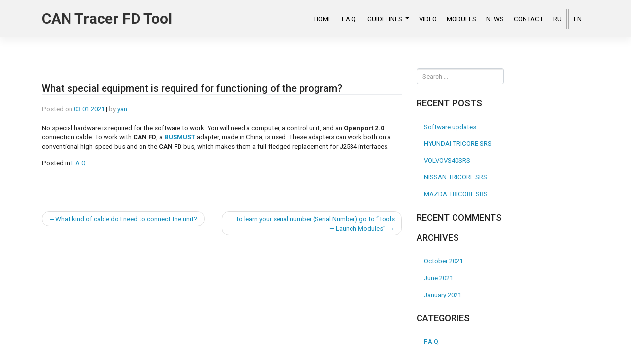

--- FILE ---
content_type: text/html; charset=UTF-8
request_url: https://cantracer.ru/en/what-special-equipment-is-required-for-functioning-of-the-program/
body_size: 8079
content:
<!DOCTYPE html>
<html lang="en-GB">
<head>
    <meta charset="UTF-8">
    <meta name="viewport" content="width=device-width, initial-scale=1">
    <meta http-equiv="X-UA-Compatible" content="IE=edge">
    <link rel="profile" href="http://gmpg.org/xfn/11">
    <link rel="pingback" href="https://cantracer.ru/xmlrpc.php">
<title>What special equipment is required for functioning of the program? &#8211; CAN Tracer FD Tool</title>
<link rel="alternate" href="https://cantracer.ru/%d0%ba%d0%b0%d0%ba%d0%be%d0%b5-%d1%81%d0%bf%d0%b5%d1%86%d0%b8%d0%b0%d0%bb%d1%8c%d0%bd%d0%be%d0%b5-%d0%be%d0%b1%d0%be%d1%80%d1%83%d0%b4%d0%be%d0%b2%d0%b0%d0%bd%d0%b8%d0%b5-%d1%82%d1%80%d0%b5%d0%b1/" hreflang="ru" />
<link rel="alternate" href="https://cantracer.ru/en/what-special-equipment-is-required-for-functioning-of-the-program/" hreflang="en" />

            <script data-no-defer="1" data-ezscrex="false" data-cfasync="false" data-pagespeed-no-defer data-cookieconsent="ignore">
                var ctPublicFunctions = {"_ajax_nonce":"595c6dd739","_rest_nonce":"32110c0399","_ajax_url":"\/wp-admin\/admin-ajax.php","_rest_url":"https:\/\/cantracer.ru\/wp-json\/","data__cookies_type":"none","data__ajax_type":"rest","data__bot_detector_enabled":1,"text__wait_for_decoding":"Decoding the contact data, let us a few seconds to finish. Anti-Spam by CleanTalk","cookiePrefix":"","wprocket_detected":false,"host_url":"cantracer.ru"}
            </script>
        
            <script data-no-defer="1" data-ezscrex="false" data-cfasync="false" data-pagespeed-no-defer data-cookieconsent="ignore">
                var ctPublic = {"_ajax_nonce":"595c6dd739","settings__forms__check_internal":0,"settings__forms__check_external":0,"settings__forms__search_test":1,"settings__data__bot_detector_enabled":1,"settings__comments__form_decoration":0,"settings__sfw__anti_crawler":0,"blog_home":"https:\/\/cantracer.ru\/","pixel__setting":"3","pixel__enabled":false,"pixel__url":"https:\/\/moderate4-v4.cleantalk.org\/pixel\/3252f24e0bd4a84a73510b0cf2883463.gif","data__email_check_before_post":1,"data__email_check_exist_post":1,"data__cookies_type":"none","data__key_is_ok":true,"data__visible_fields_required":true,"wl_brandname":"Anti-Spam by CleanTalk","wl_brandname_short":"CleanTalk","ct_checkjs_key":1067659564,"emailEncoderPassKey":"30c30c216d0f5c8693a0bd151131cd9b","bot_detector_forms_excluded":"W10=","advancedCacheExists":false,"varnishCacheExists":false,"wc_ajax_add_to_cart":false}
            </script>
        <link rel='dns-prefetch' href='//moderate.cleantalk.org' />
<link rel='dns-prefetch' href='//use.fontawesome.com' />
<link rel='dns-prefetch' href='//fonts.googleapis.com' />
<link rel='dns-prefetch' href='//s.w.org' />
<link rel="alternate" type="application/rss+xml" title="CAN Tracer FD Tool &raquo; Feed" href="https://cantracer.ru/en/feed/" />
<link rel="alternate" type="application/rss+xml" title="CAN Tracer FD Tool &raquo; Comments Feed" href="https://cantracer.ru/en/comments/feed/" />
		<script type="text/javascript">
			window._wpemojiSettings = {"baseUrl":"https:\/\/s.w.org\/images\/core\/emoji\/12.0.0-1\/72x72\/","ext":".png","svgUrl":"https:\/\/s.w.org\/images\/core\/emoji\/12.0.0-1\/svg\/","svgExt":".svg","source":{"concatemoji":"https:\/\/cantracer.ru\/wp-includes\/js\/wp-emoji-release.min.js?ver=5.2.23"}};
			!function(e,a,t){var n,r,o,i=a.createElement("canvas"),p=i.getContext&&i.getContext("2d");function s(e,t){var a=String.fromCharCode;p.clearRect(0,0,i.width,i.height),p.fillText(a.apply(this,e),0,0);e=i.toDataURL();return p.clearRect(0,0,i.width,i.height),p.fillText(a.apply(this,t),0,0),e===i.toDataURL()}function c(e){var t=a.createElement("script");t.src=e,t.defer=t.type="text/javascript",a.getElementsByTagName("head")[0].appendChild(t)}for(o=Array("flag","emoji"),t.supports={everything:!0,everythingExceptFlag:!0},r=0;r<o.length;r++)t.supports[o[r]]=function(e){if(!p||!p.fillText)return!1;switch(p.textBaseline="top",p.font="600 32px Arial",e){case"flag":return s([55356,56826,55356,56819],[55356,56826,8203,55356,56819])?!1:!s([55356,57332,56128,56423,56128,56418,56128,56421,56128,56430,56128,56423,56128,56447],[55356,57332,8203,56128,56423,8203,56128,56418,8203,56128,56421,8203,56128,56430,8203,56128,56423,8203,56128,56447]);case"emoji":return!s([55357,56424,55356,57342,8205,55358,56605,8205,55357,56424,55356,57340],[55357,56424,55356,57342,8203,55358,56605,8203,55357,56424,55356,57340])}return!1}(o[r]),t.supports.everything=t.supports.everything&&t.supports[o[r]],"flag"!==o[r]&&(t.supports.everythingExceptFlag=t.supports.everythingExceptFlag&&t.supports[o[r]]);t.supports.everythingExceptFlag=t.supports.everythingExceptFlag&&!t.supports.flag,t.DOMReady=!1,t.readyCallback=function(){t.DOMReady=!0},t.supports.everything||(n=function(){t.readyCallback()},a.addEventListener?(a.addEventListener("DOMContentLoaded",n,!1),e.addEventListener("load",n,!1)):(e.attachEvent("onload",n),a.attachEvent("onreadystatechange",function(){"complete"===a.readyState&&t.readyCallback()})),(n=t.source||{}).concatemoji?c(n.concatemoji):n.wpemoji&&n.twemoji&&(c(n.twemoji),c(n.wpemoji)))}(window,document,window._wpemojiSettings);
		</script>
		<style type="text/css">
img.wp-smiley,
img.emoji {
	display: inline !important;
	border: none !important;
	box-shadow: none !important;
	height: 1em !important;
	width: 1em !important;
	margin: 0 .07em !important;
	vertical-align: -0.1em !important;
	background: none !important;
	padding: 0 !important;
}
</style>
	<link rel='stylesheet' id='sgr_main-css'  href='https://cantracer.ru/wp-content/plugins/simple-google-recaptcha/sgr.css?ver=1622972509' type='text/css' media='all' />
<link rel='stylesheet' id='wp-block-library-css'  href='https://cantracer.ru/wp-includes/css/dist/block-library/style.min.css?ver=5.2.23' type='text/css' media='all' />
<link rel='stylesheet' id='ct_public_css-css'  href='https://cantracer.ru/wp-content/plugins/cleantalk-spam-protect/css/cleantalk-public.min.css?ver=6.48.2' type='text/css' media='all' />
<link rel='stylesheet' id='ct_email_decoder_css-css'  href='https://cantracer.ru/wp-content/plugins/cleantalk-spam-protect/css/cleantalk-email-decoder.min.css?ver=6.48.2' type='text/css' media='all' />
<link rel='stylesheet' id='catalogue-style-css'  href='https://cantracer.ru/wp-content/plugins/ultimate-product-catalogue/css/catalogue-style.css?ver=4.4.7a' type='text/css' media='all' />
<link rel='stylesheet' id='catalogue-style-mobile-css'  href='https://cantracer.ru/wp-content/plugins/ultimate-product-catalogue/css/catalogue-style-mobile.css?ver=5.2.23' type='text/css' media='all' />
<link rel='stylesheet' id='upcp-jquery-ui-css'  href='https://cantracer.ru/wp-content/plugins/ultimate-product-catalogue/css/upcp-jquery-ui.css?ver=5.2.23' type='text/css' media='all' />
<link rel='stylesheet' id='upcp-gridster-css'  href='https://cantracer.ru/wp-content/plugins/ultimate-product-catalogue/css/jquery.gridster.css?ver=5.2.23' type='text/css' media='all' />
<link rel='stylesheet' id='ewd-ulb-main-css'  href='https://cantracer.ru/wp-content/plugins/ultimate-product-catalogue/css/ewd-ulb-main.css?ver=5.2.23' type='text/css' media='all' />
<link rel='stylesheet' id='rrssb-css'  href='https://cantracer.ru/wp-content/plugins/ultimate-product-catalogue/css/rrssb-min.css?ver=5.2.23' type='text/css' media='all' />
<link rel='stylesheet' id='wp-show-posts-css'  href='https://cantracer.ru/wp-content/plugins/wp-show-posts/css/wp-show-posts-min.css?ver=1.1.3' type='text/css' media='all' />
<link rel='stylesheet' id='wp-bootstrap-starter-bootstrap-css-css'  href='https://cantracer.ru/wp-content/themes/wp-bootstrap-starter/inc/assets/css/bootstrap.min.css?ver=5.2.23' type='text/css' media='all' />
<link rel='stylesheet' id='wp-bootstrap-pro-fontawesome-cdn-css'  href='https://use.fontawesome.com/releases/v5.1.0/css/all.css?ver=5.2.23' type='text/css' media='all' />
<link rel='stylesheet' id='wp-bootstrap-starter-style-css'  href='https://cantracer.ru/wp-content/themes/wp-bootstrap-starter/style.css?ver=5.2.23' type='text/css' media='all' />
<link rel='stylesheet' id='wp-bootstrap-starter-lumen-css'  href='https://cantracer.ru/wp-content/themes/wp-bootstrap-starter/inc/assets/css/presets/theme-option/lumen.css?ver=5.2.23' type='text/css' media='all' />
<link rel='stylesheet' id='wp-bootstrap-starter-roboto-font-css'  href='https://fonts.googleapis.com/css?family=Roboto%3A300%2C300i%2C400%2C400i%2C500%2C500i%2C700%2C700i%2C900%2C900i&#038;ver=5.2.23' type='text/css' media='all' />
<link rel='stylesheet' id='wp-bootstrap-starter-roboto-roboto-css'  href='https://cantracer.ru/wp-content/themes/wp-bootstrap-starter/inc/assets/css/presets/typography/roboto-roboto.css?ver=5.2.23' type='text/css' media='all' />
<link rel='stylesheet' id='slb_core-css'  href='https://cantracer.ru/wp-content/plugins/simple-lightbox/client/css/app.css?ver=2.7.1' type='text/css' media='all' />
<script type='text/javascript'>
/* <![CDATA[ */
var sgr_main = {"sgr_site_key":"6Lcw1JEUAAAAAEucFiZL34tOS7r6b1HPob-ubZUQ"};
/* ]]> */
</script>
<script type='text/javascript' src='https://cantracer.ru/wp-content/plugins/simple-google-recaptcha/sgr.js?ver=1622972509'></script>
<script type='text/javascript' data-pagespeed-no-defer src='https://cantracer.ru/wp-content/plugins/cleantalk-spam-protect/js/apbct-public-bundle.min.js?ver=6.48.2'></script>
<script type='text/javascript' src='https://cantracer.ru/wp-includes/js/jquery/jquery.js?ver=1.12.4-wp'></script>
<script type='text/javascript' src='https://cantracer.ru/wp-includes/js/jquery/jquery-migrate.min.js?ver=1.4.1'></script>
<script type='text/javascript' src='https://cantracer.ru/wp-includes/js/jquery/ui/core.min.js?ver=1.11.4'></script>
<script type='text/javascript' src='https://cantracer.ru/wp-includes/js/jquery/ui/widget.min.js?ver=1.11.4'></script>
<script type='text/javascript' src='https://cantracer.ru/wp-includes/js/jquery/ui/mouse.min.js?ver=1.11.4'></script>
<script type='text/javascript' src='https://cantracer.ru/wp-includes/js/jquery/ui/slider.min.js?ver=1.11.4'></script>
<script type='text/javascript' src='https://cantracer.ru/wp-content/plugins/ultimate-product-catalogue/js/jquery.mousewheel.min.js?ver=5.2.23'></script>
<script type='text/javascript' src='https://cantracer.ru/wp-content/plugins/ultimate-product-catalogue/js/ultimate-lightbox.js?ver=5.2.23'></script>
<script type='text/javascript'>
/* <![CDATA[ */
var ajax_translations = {"updating_results_label":"Updating Results...","compare_label":"Compare","side_by_side_label":"side by side","hide_empty":"No"};
/* ]]> */
</script>
<script type='text/javascript' src='https://cantracer.ru/wp-content/plugins/ultimate-product-catalogue/js/upcp-jquery-functions.js?ver=4.4.7a'></script>
<!--[if lt IE 9]>
<script type='text/javascript' src='https://cantracer.ru/wp-content/themes/wp-bootstrap-starter/inc/assets/js/html5.js?ver=3.7.0'></script>
<![endif]-->
<link rel='https://api.w.org/' href='https://cantracer.ru/wp-json/' />
<link rel="EditURI" type="application/rsd+xml" title="RSD" href="https://cantracer.ru/xmlrpc.php?rsd" />
<link rel="wlwmanifest" type="application/wlwmanifest+xml" href="https://cantracer.ru/wp-includes/wlwmanifest.xml" /> 
<link rel='prev' title='What kind of cable do I need to connect the unit?' href='https://cantracer.ru/en/what-kind-of-cable-do-i-need-to-connect-the-unit/' />
<link rel='next' title='To learn your serial number (Serial Number) go to  “Tools — Launch Modules”:' href='https://cantracer.ru/en/to-learn-your-serial-number-serial-number-go-to-tools-launch-modules/' />
<meta name="generator" content="WordPress 5.2.23" />
<link rel="canonical" href="https://cantracer.ru/en/what-special-equipment-is-required-for-functioning-of-the-program/" />
<link rel='shortlink' href='https://cantracer.ru/?p=1057' />
<link rel="alternate" type="application/json+oembed" href="https://cantracer.ru/wp-json/oembed/1.0/embed?url=https%3A%2F%2Fcantracer.ru%2Fen%2Fwhat-special-equipment-is-required-for-functioning-of-the-program%2F" />
<link rel="alternate" type="text/xml+oembed" href="https://cantracer.ru/wp-json/oembed/1.0/embed?url=https%3A%2F%2Fcantracer.ru%2Fen%2Fwhat-special-equipment-is-required-for-functioning-of-the-program%2F&#038;format=xml" />
<script type="text/javascript">
var ajaxurl = 'https://cantracer.ru/wp-admin/admin-ajax.php';
</script>
    <style type="text/css">
        #page-sub-header { background: #fff; }
    </style>
    		<style type="text/css">.recentcomments a{display:inline !important;padding:0 !important;margin:0 !important;}</style>
				<style type="text/css" id="wp-custom-css">
			
body{}
#masthead .navbar-brand a{font-weight:bold;font-size: 30px;}

#menu-menu-1 a,#menu-menu-1 li.menu-item-22.active a,
#menu-menu-en a,#menu-menu-en li.menu-item-22.active a{color:#000;}
#menu-menu-1 a:hover,#menu-menu-1 li.active a,
#menu-menu-en a:hover,#menu-menu-en li.active a{color: #158CBA;}
#menu-item-911-ru,#menu-item-911-en,#menu-item-913-ru,#menu-item-913-en{margin-right:5px;outline:1px solid rgba(0,0,0,.3);}





.page-id-10 #primary.content-area a,
.page-id-910 #primary.content-area a{
	color:#333;
	text-decoration:underline;
	font-weight:bold;
}

header#masthead {
	background:rgba(0,0,0,.05) !important;
}

#page-sub-header .container h1{
	background:rgba(0,0,0,.5);
	color:#fff;
	padding:15px 0px 0px;
	width:500px;
	margin:0px auto;
}

#page-sub-header .container p{
	background:rgba(0,0,0,.5);
	color:#fff;
	padding:0px 0px 15px;
	width:500px;
	margin:0px auto;
}

#page-sub-header .container p strong{
font-weight:bold;
	color:red;
}

.page-id-910 #page-sub-header .container p{}
 .page-id-10 #page-sub-header .container p{}

.page-id-10 #content.site-content,.page-id-910 #content.site-content{
	padding:0;
}

/* frontpage block title */

.block-title{
	background:rgba(0,0,0,.1);
	color:rgba(0,0,0,.8);
	padding:15px 30px;
	margin:15px 0px 30px;
	font-size:20px;
}

/* frontpage blocks */

#post-10 iframe,#post-910 iframe{
	text-align:center;
	margin:0px auto;
}

.row.block-fp-100{
	margin:0px;
}

.block-fp-100 .col-md-4{
	background:rgba(0,0,0,.1);
	padding:10px 15px;
	border:3px solid #fff;
}

.block-fp-100 .col-md-4 h5{
	border-bottom:2px solid rgba(0,0,0,.1);
	margin:0px 0px 5px;
	padding:0px 0px 5px;
}

.block-fp-100 .col-md-4 ul{}

.block-fp-100 .bg-warning {
	margin:15px 0px 15px;
	padding:15px;
	text-align:center;
	color:#000;
	text-transform:uppercase;
	font-size:16px;
	opacity:.7;
}

#post-10 .block-fp-101,#post-910 .block-fp-101{
	margin:0px auto 30px;
	font-size:12px;
	font-weight:bold;
	text-transform:uppercase;
	text-align:center;
}

#post-10 .block-fp-101 .col-md-3 img,#post-910 .block-fp-101 .col-md-3 img{
	margin:0px auto 15px;
	opacity:.8;
}

#post-10 .block-fp-102,#post-910 .block-fp-102{
	margin:0px auto 30px;
	font-weight:bold;
	text-transform:uppercase;
	text-align:center;
}

#post-10 .block-fp-102 img,#post-910 .block-fp-102 img{
	padding:30px;
}

#post-10 .block-fp-102 a button,#post-910 .block-fp-102 a button{
	margin:15px auto;
}

.block-fp-103 .bg-warning {
	margin:15px 15px 15px;
	padding:15px;
	text-align:center;
	color:#000;
	text-transform:uppercase;
	font-size:16px;
	opacity:.7;
}

#post-173 .entry-content .btn{
	text-align:left;
	white-space:normal;
	padding:0;
}

#post-173 .entry-content .card{
	border:none;
}

#post-173 .entry-content .card .card-header {
	padding: 0rem 1.25rem;
}

/* footer */

footer#colophon.bg-light {
	background-color: rgba(0,0,0,.2) !important;
	border-color: #f2f2f2;
	margin:30px auto 0px;
}

/* code */

code {
	color:blue;
}
/* page manual */
#post-546 a img{
	outline:1px solid #ccc;
}

		</style>
		</head>

<body class="post-template-default single single-post postid-1057 single-format-standard group-blog theme-preset-active">
<div id="page" class="site">
	<a class="skip-link screen-reader-text" href="#content">Skip to content</a>
    	<header id="masthead" class="site-header navbar-static-top navbar-light bg-light" role="banner">
        <div class="container">
            <nav class="navbar navbar-expand-xl p-0">
                <div class="navbar-brand">
                                            <a class="site-title" href="https://cantracer.ru/en/">CAN Tracer FD Tool</a>
                    
                </div>
                <button class="navbar-toggler" type="button" data-toggle="collapse" data-target="#main-nav" aria-controls="" aria-expanded="false" aria-label="Toggle navigation">
                    <span class="navbar-toggler-icon"></span>
                </button>

                <div id="main-nav" class="collapse navbar-collapse justify-content-end"><ul id="menu-menu-en" class="navbar-nav"><li id="menu-item-989" class="nav-item menu-item menu-item-type-custom menu-item-object-custom menu-item-989"><a title="Home" href="/en/" class="nav-link">Home</a></li>
<li id="menu-item-1027" class="nav-item menu-item menu-item-type-post_type menu-item-object-page menu-item-1027"><a title="F.A.Q." href="https://cantracer.ru/en/f-a-q/" class="nav-link">F.A.Q.</a></li>
<li id="menu-item-990" class="nav-item menu-item menu-item-type-post_type menu-item-object-page menu-item-has-children menu-item-990 dropdown"><a title="Guidelines" href="#" data-toggle="dropdown" class="dropdown-toggle nav-link" aria-haspopup="true">Guidelines <span class="caret"></span></a>
<ul role="menu" class=" dropdown-menu">
	<li id="menu-item-991" class="nav-item menu-item menu-item-type-post_type menu-item-object-page menu-item-991"><a title="Can Tracer Guide" href="https://cantracer.ru/en/can-tracer-guide/" class="dropdown-item">Can Tracer Guide</a></li>
	<li id="menu-item-992" class="nav-item menu-item menu-item-type-post_type menu-item-object-page menu-item-992"><a title="Guidelines for Creating Modules" href="https://cantracer.ru/en/guidelines-for-creating-modules/" class="dropdown-item">Guidelines for Creating Modules</a></li>
</ul>
</li>
<li id="menu-item-974" class="nav-item menu-item menu-item-type-post_type menu-item-object-page menu-item-974"><a title="Video" href="https://cantracer.ru/en/video/" class="nav-link">Video</a></li>
<li id="menu-item-1364" class="nav-item menu-item menu-item-type-post_type menu-item-object-page menu-item-1364"><a title="Modules" href="https://cantracer.ru/en/modules-catalog/" class="nav-link">Modules</a></li>
<li id="menu-item-996" class="nav-item menu-item menu-item-type-post_type menu-item-object-page menu-item-996"><a title="News" href="https://cantracer.ru/en/news/" class="nav-link">News</a></li>
<li id="menu-item-995" class="nav-item menu-item menu-item-type-post_type menu-item-object-page menu-item-995"><a title="Contact" href="https://cantracer.ru/en/contact/" class="nav-link">Contact</a></li>
<li id="menu-item-913-ru" class="nav-item lang-item lang-item-6 lang-item-ru lang-item-first menu-item menu-item-type-custom menu-item-object-custom menu-item-913-ru"><a title="RU" href="https://cantracer.ru/%d0%ba%d0%b0%d0%ba%d0%be%d0%b5-%d1%81%d0%bf%d0%b5%d1%86%d0%b8%d0%b0%d0%bb%d1%8c%d0%bd%d0%be%d0%b5-%d0%be%d0%b1%d0%be%d1%80%d1%83%d0%b4%d0%be%d0%b2%d0%b0%d0%bd%d0%b8%d0%b5-%d1%82%d1%80%d0%b5%d0%b1/" class="nav-link" hreflang="ru-RU" lang="ru-RU">RU</a></li>
<li id="menu-item-913-en" class="nav-item lang-item lang-item-9 lang-item-en current-lang menu-item menu-item-type-custom menu-item-object-custom menu-item-913-en"><a title="EN" href="https://cantracer.ru/en/what-special-equipment-is-required-for-functioning-of-the-program/" class="nav-link" hreflang="en-GB" lang="en-GB">EN</a></li>
</ul></div>
            </nav>
        </div>
	</header><!-- #masthead -->
    	<div id="content" class="site-content">
		<div class="container">
			<div class="row">
                
	<section id="primary" class="content-area col-sm-12 col-lg-8">
		<main id="main" class="site-main" role="main">

		
<article id="post-1057" class="post-1057 post type-post status-publish format-standard hentry category-f-a-q">
	<div class="post-thumbnail">
			</div>
	<header class="entry-header">
		<h1 class="entry-title">What special equipment is required for functioning of the program?</h1>		<div class="entry-meta">
			<span class="posted-on">Posted on <a href="https://cantracer.ru/en/what-special-equipment-is-required-for-functioning-of-the-program/" rel="bookmark"><time class="entry-date published" datetime="2021-01-03T13:11:32+03:00">03.01.2021</time></a></span> | <span class="byline"> by <span class="author vcard"><a class="url fn n" href="https://cantracer.ru/en/author/yan/">yan</a></span></span>		</div><!-- .entry-meta -->
			</header><!-- .entry-header -->
	<div class="entry-content">
		
<p>No special hardware is required for the software to work. You will need a computer, a control unit, and an <strong>Openport 2.0</strong>  connection cable. To work with <strong>CAN FD</strong>, a <strong><a rel="noopener noreferrer" href="http://www.busmust.com/" target="_blank">BUSMUST</a></strong> adapter, made in China, is used. These adapters can work both on a conventional high-speed bus and on the <strong>CAN FD</strong> bus, which makes them a full-fledged replacement for J2534 interfaces.</p>
	</div><!-- .entry-content -->

	<footer class="entry-footer">
		<span class="cat-links">Posted in <a href="https://cantracer.ru/en/category/f-a-q/" rel="category tag">F.A.Q.</a></span>	</footer><!-- .entry-footer -->
</article><!-- #post-## -->

	<nav class="navigation post-navigation" role="navigation">
		<h2 class="screen-reader-text">Post navigation</h2>
		<div class="nav-links"><div class="nav-previous"><a href="https://cantracer.ru/en/what-kind-of-cable-do-i-need-to-connect-the-unit/" rel="prev">What kind of cable do I need to connect the unit?</a></div><div class="nav-next"><a href="https://cantracer.ru/en/to-learn-your-serial-number-serial-number-go-to-tools-launch-modules/" rel="next">To learn your serial number (Serial Number) go to  “Tools — Launch Modules”:</a></div></div>
	</nav>
		</main><!-- #main -->
	</section><!-- #primary -->


<aside id="secondary" class="widget-area col-sm-12 col-lg-4" role="complementary">
	<section id="search-2" class="widget widget_search"><form role="search" method="get" class="search-form" action="https://cantracer.ru/en/">
    <label>
        <input type="search" class="search-field form-control" placeholder="Search &hellip;" value="" name="s" title="Search for:">
    </label>
    <input type="submit" class="search-submit btn btn-default" value="Search">
<label class="apbct_special_field" id="apbct_label_id45346" for="apbct__email_id__search_form_45346">45346</label><input
            id="apbct__email_id__search_form_45346"
            class="apbct_special_field apbct__email_id__search_form"
            name="apbct__email_id__search_form_45346"
            type="text" size="30" maxlength="200" autocomplete="off"
            value="45346" apbct_event_id="45346"
            /><input id="apbct_submit_id__search_form_45346" 
            class="apbct_special_field apbct__email_id__search_form" name="apbct_submit_id__search_form_45346"  
            type="submit" size="30" maxlength="200" value="45346" /></form>



</section>		<section id="recent-posts-2" class="widget widget_recent_entries">		<h3 class="widget-title">Recent Posts</h3>		<ul>
											<li>
					<a href="https://cantracer.ru/en/software-updates/">Software updates</a>
									</li>
											<li>
					<a href="https://cantracer.ru/en/hyundai-tricore-srs/">HYUNDAI TRICORE SRS</a>
									</li>
											<li>
					<a href="https://cantracer.ru/en/volvovs40srs-2/">VOLVOVS40SRS</a>
									</li>
											<li>
					<a href="https://cantracer.ru/en/nissan-tricore-srs-2/">NISSAN TRICORE SRS</a>
									</li>
											<li>
					<a href="https://cantracer.ru/en/mazda-tricore-srs-2/">MAZDA TRICORE SRS</a>
									</li>
					</ul>
		</section><section id="recent-comments-2" class="widget widget_recent_comments"><h3 class="widget-title">Recent Comments</h3><ul id="recentcomments"></ul></section><section id="archives-2" class="widget widget_archive"><h3 class="widget-title">Archives</h3>		<ul>
				<li><a href='https://cantracer.ru/en/2021/10/'>October 2021</a></li>
	<li><a href='https://cantracer.ru/en/2021/06/'>June 2021</a></li>
	<li><a href='https://cantracer.ru/en/2021/01/'>January 2021</a></li>
		</ul>
			</section><section id="categories-2" class="widget widget_categories"><h3 class="widget-title">Categories</h3>		<ul>
				<li class="cat-item cat-item-29"><a href="https://cantracer.ru/en/category/f-a-q/">F.A.Q.</a>
</li>
	<li class="cat-item cat-item-46"><a href="https://cantracer.ru/en/category/modules/">Modules</a>
</li>
	<li class="cat-item cat-item-69"><a href="https://cantracer.ru/en/category/news/">News</a>
</li>
		</ul>
			</section><section id="meta-2" class="widget widget_meta"><h3 class="widget-title">Meta</h3>			<ul>
						<li><a href="https://cantracer.ru/wp-login.php?itsec-hb-token=logincantracer">Log in</a></li>
			<li><a href="https://cantracer.ru/en/feed/">Entries <abbr title="Really Simple Syndication">RSS</abbr></a></li>
			<li><a href="https://cantracer.ru/en/comments/feed/">Comments <abbr title="Really Simple Syndication">RSS</abbr></a></li>
			<li><a href="https://wordpress.org/" title="Powered by WordPress, state-of-the-art semantic personal publishing platform.">WordPress.org</a></li>			</ul>
			</section><section id="custom_html-2" class="widget_text widget widget_custom_html"><div class="textwidget custom-html-widget"></div></section></aside><!-- #secondary -->
			</div><!-- .row -->
		</div><!-- .container -->
	</div><!-- #content -->
    	<footer id="colophon" class="site-footer navbar-light bg-light" role="contentinfo">
		<div class="container pt-3 pb-3">
            <div class="site-info">
                &copy; 2026 <a href="https://cantracer.ru/en">CAN Tracer FD Tool</a>                <span class="sep"> <!--|--> </span> <!--
                <a class="credits" href="https://afterimagedesigns.com/wp-bootstrap-starter/" target="_blank" title="Wordpress Technical Support" alt="Bootstrap Wordpress Theme">Bootstrap Wordpress Theme</a>-->

            </div><!-- close .site-info -->
		</div>
	</footer><!-- #colophon -->
</div><!-- #page -->

<img alt="Cleantalk Pixel" title="Cleantalk Pixel" id="apbct_pixel" style="display: none;" src="https://moderate4-v4.cleantalk.org/pixel/3252f24e0bd4a84a73510b0cf2883463.gif">    <script>
        ( function($) {
            $( 'textarea[id^="form-field-"]' ).keyup( function() {
                const submitBtn = $( '.elementor-form button[type="submit"]' );
			if (
				isUrl( $(this).val() )
				|| $(this).val().indexOf('@') != -1
				|| $(this).val().indexOf('www.') != -1
				|| $(this).val().indexOf('ftp.') != -1
				|| $(this).val().indexOf('http') != -1
				|| $(this).val().indexOf('.com') != -1
				|| $(this).val().indexOf('.ca') != -1
				|| $(this).val().indexOf('bit.ly') != -1
			) {
				submitBtn.prop( 'disabled', true );
			} else {
				submitBtn.prop( 'disabled', false );
			}
		});
		function isUrl(s) {
			const regexp = /(ftp|http|https):\/\/(\w+:{0,1}\w*@)?(\S+)(:[0-9]+)?(\/|\/([\w#!:.?+=&%@!\-\/]))?/;
			return regexp.test(s);
		}
        })( jQuery );
    </script>
<link rel='stylesheet' id='cfr-jquery-ui-css'  href='//code.jquery.com/ui/1.12.1/themes/base/jquery-ui.css?ver=5.2.23' type='text/css' media='all' />
<script type='text/javascript' src='https://moderate.cleantalk.org/ct-bot-detector-wrapper.js?ver=6.48.2'></script>
<script type='text/javascript' src='https://cantracer.ru/wp-content/plugins/ultimate-product-catalogue/js/product-page-display.js?ver=1.0'></script>
<script type='text/javascript' src='https://cantracer.ru/wp-content/plugins/ultimate-product-catalogue/js/jquery.gridster.js?ver=1.0'></script>
<script type='text/javascript' src='https://cantracer.ru/wp-content/themes/wp-bootstrap-starter/inc/assets/js/popper.min.js?ver=5.2.23'></script>
<script type='text/javascript' src='https://cantracer.ru/wp-content/themes/wp-bootstrap-starter/inc/assets/js/bootstrap.min.js?ver=5.2.23'></script>
<script type='text/javascript' src='https://cantracer.ru/wp-content/themes/wp-bootstrap-starter/inc/assets/js/theme-script.min.js?ver=5.2.23'></script>
<script type='text/javascript' src='https://cantracer.ru/wp-content/themes/wp-bootstrap-starter/inc/assets/js/skip-link-focus-fix.min.js?ver=20151215'></script>
<script type='text/javascript' src='https://cantracer.ru/wp-includes/js/wp-embed.min.js?ver=5.2.23'></script>
<script type='text/javascript' src='https://cantracer.ru/wp-includes/js/jquery/ui/position.min.js?ver=1.11.4'></script>
<script type='text/javascript' src='https://cantracer.ru/wp-includes/js/jquery/ui/tooltip.min.js?ver=1.11.4'></script>
<script type='text/javascript'>
/* <![CDATA[ */
var wpcf_localized_client = {"invisible_recaptcha_options":{"invisible_recaptcha_enabled":"","wpcf_invisible_recaptcha_api":""},"wpcf_nd_nonce":"67a83f9b42","wpcf_nd_ajaxurl":"https:\/\/cantracer.ru\/wp-admin\/admin-ajax.php","wpcf_nd_ajax_thank_you":"Thank you for your message. We will respond to you as soon as possible.","wpcf_nd_ajax_sending":"Sending..."};
var wpcf_recaptcha_enabled = "1";
var wpcf_recaptcha_api = "6Lcw1JEUAAAAAEucFiZL34tOS7r6b1HPob-ubZUQ";
/* ]]> */
</script>
<script type='text/javascript' src='https://cantracer.ru/wp-content/plugins/contact-form-ready/js/user.js?ver=2.0.11'></script>
<script type='text/javascript' src='https://www.google.com/recaptcha/api.js?onload=wpcf_onloadCallback&#038;render=explicit&#038;ver=5.2.23'></script>
<script type="text/javascript" id="slb_context">/* <![CDATA[ */if ( !!window.jQuery ) {(function($){$(document).ready(function(){if ( !!window.SLB ) { {$.extend(SLB, {"context":["public","user_guest"]});} }})})(jQuery);}/* ]]> */</script>
</body>
</html>